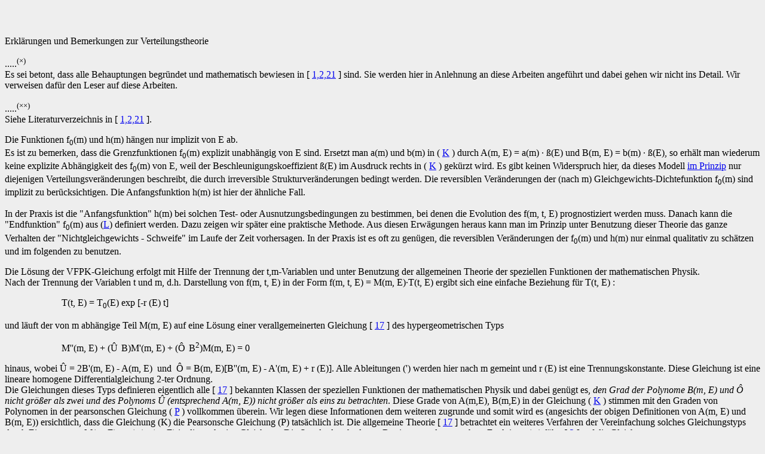

--- FILE ---
content_type: text/html
request_url: http://4-1dimwelt-mwparf.de/zeit2a.html
body_size: 54966
content:
<!doctype html public "-//W3C//DTD HTML 4.01 Transitional//EN"
"http://www.w3.org/TR/html4/loose.dtd">
<html>
<head>
<title>ZEIT - Erkl&auml;rungen und Bemerkungen zur Theorie der Nichtgleichgewichtsverteilungen</title>
<link rel="stylesheet"  type="text/css" href="rahm.css">
<script type="text/javascript" src="browserstyp.js">
</script>
<script type="text/javascript" src="anpassen.js">
</script>
<script language="JavaScript" type="text/javascript"><!--
browser_definition();
var seite="zeit2";
window.onresize = neuAufbau;//Um Fenstergroesseaenderung zu beruecksichtigen
//--></script>
</head>
<body bgcolor="#eeeeee">
<a name="oben"><br></a>
<div id="inhalt" style="width: auto;">
<script language="JavaScript" type="text/javascript"><!--
el_style("inhalt").visibility=novision;
text_breite_anpassen();el_style("inhalt").visibility=vision;
//--></script>
<br>
<p class="tit">Erkl&auml;rungen und Bemerkungen zur Verteilungstheorie</p>
<p id="k">
<span class="t"><a name="ana">.....<sup>(&times;)</sup></a></span>
<br>Es sei betont, dass alle Behauptungen begr&uuml;ndet und mathematisch bewiesen
in [ <a href="literaturz.html" target="_blank" title="Liste der Literatur &ouml;ffnen">1,2,21</a> ] sind. Sie werden hier
in Anlehnung an diese Arbeiten angef&uuml;hrt und dabei gehen wir nicht ins Detail. Wir verweisen daf&uuml;r  den Leser auf diese Arbeiten.
</p><p id="k">
<span class="t"><a name="anm">.....<sup>(&times;&times;)</sup></a></span>
<br>Siehe Literaturverzeichnis in [ <a href="literaturz.html" target="_blank" title="Liste der Literatur &ouml;ffnen">1,2,21</a> ].
</p><p id="k">
<span class="t"><a name="imp">Die Funktionen f<sub>0</sub>(m) und h(m) h&auml;ngen nur implizit von E ab.</a></span>
<br>Es ist zu bemerken, dass die Grenzfunktionen f<sub>0</sub>(m) explizit unabh&auml;ngig von E sind.
Ersetzt man a(m) und b(m) in ( <a href="zeit1.html#ko" target="_blank" title="Erkl&auml;rung">K</a> ) durch A(m, E) = a(m)&nbsp;&middot;&nbsp;&szlig;(E) und B(m, E) = b(m)&nbsp;&middot;&nbsp;&szlig;(E), so erh&auml;lt man wiederum keine explizite Abh&auml;ngigkeit des f<sub>0</sub>(m) von E,
weil der Beschleunigungskoeffizient  &szlig;(E) im Ausdruck rechts in ( <a href="zeit1.html#ko" target="_blank" title="Erkl&auml;rung">K</a> ) gek&uuml;rzt wird.
Es gibt keinen Widerspruch hier, da dieses Modell <a href="zeit1.html#qab" target="_blank" title="Erkl&auml;rung"> im Prinzip</a>
nur diejenigen Verteilungsver&auml;nderungen beschreibt, die durch irreversible Strukturver&auml;nderungen bedingt werden.
Die reversiblen Ver&auml;nderungen der (nach m)  Gleichgewichts-Dichtefunktion  f<sub>0</sub>(m) sind implizit zu ber&uuml;cksichtigen.
Die Anfangsfunktion h(m) ist hier der &auml;hnliche Fall.<br><br>In der Praxis ist die &quot;Anfangsfunktion&quot; h(m)
bei solchen Test- oder Ausnutzungsbedingungen zu bestimmen, bei denen die Evolution des f(m, t, E) prognostiziert werden muss. Danach kann  die
&quot;Endfunktion&quot; f<sub>0</sub>(m) aus (<a href="zeit1.html#misch" target="_blank" title="Erkl&auml;rung">L</a>) definiert werden. Dazu zeigen wir sp&auml;ter eine praktische Methode.  Aus diesen Erw&auml;gungen heraus kann man im Prinzip unter Benutzung dieser Theorie das  ganze Verhalten der &quot;Nichtgleichgewichts - Schweife&quot;
im Laufe der Zeit vorhersagen. In der Praxis ist es oft zu gen&uuml;gen, die reversiblen Ver&auml;nderungen der f<sub>0</sub>(m) und h(m) nur einmal qualitativ zu sch&auml;tzen und im folgenden zu benutzen.
</p><p id="k"><a name="ben"></a>
<span class="t">Die L&ouml;sung der VFPK-Gleichung erfolgt mit Hilfe der Trennung der t,m-Variablen und unter Benutzung  der allgemeinen Theorie der speziellen
Funktionen der mathematischen Physik.</span>
<br>Nach der Trennung der Variablen t und m, d.h.  Darstellung von f(m, t, E) in der Form f(m, t, E) = M(m, E)&middot;T(t, E)
ergibt sich eine einfache Beziehung f&uuml;r T(t, E) :
</p><p id="k"><img src="formel/leer.gif" width="95" height="1">T(t, E) = T<sub>0</sub>(E)&nbsp;exp [-r (E) t]
</p><p id="k">und l&auml;uft der von m abh&auml;ngige Teil M(m, E)  auf eine L&ouml;sung einer
verallgemeinerten Gleichung [ <a href="literaturz.html" target="_blank" title="Liste der Literatur &ouml;ffnen">17</a> ] des  hypergeometrischen Typs
</p><p id="k"><img src="formel/leer.gif" width="95" height="1">M''(m, E) + (&Ucirc;<img src="formel/divi.gif" width="6" height="12" vspace="0">B)M'(m, E) + (&Ocirc;<img src="formel/divi.gif" width="6" height="12" vspace="0">B<sup>2</sup>)M(m, E) = 0
</p><p id="k">hinaus, wobei &Ucirc; = 2B'(m, E) - A(m, E)&nbsp;&nbsp;und&nbsp;&nbsp;&Ocirc; = B(m, E)[B''(m, E) - A'(m, E) + r&nbsp;(E)].
 Alle Ableitungen (') werden hier nach m gemeint und r (E) ist eine Trennungskonstante. Diese Gleichung ist eine <span class="r">lineare homogene
 Differentialgleichung</span> 2-ter Ordnung.
<br><a name="weg">Die Gleichungen</a> dieses Typs definieren eigentlich alle [ <a href="literaturz.html" target="_blank" title="Liste der Literatur &ouml;ffnen">17</a> ] bekannten Klassen der speziellen Funktionen der
mathematischen Physik und dabei gen&uuml;gt es, <i class="r">den Grad der Polynome B(m, E) und  &Ocirc; nicht gr&ouml;&szlig;er als zwei und des Polynoms &Ucirc; (entsprechend A(m, E)) nicht gr&ouml;&szlig;er als eins
zu betrachten</i>. Diese Grade von A(m,E), B(m,E) in der Gleichung ( <a href="zeit1.html#ko" target="_blank" title="Erkl&auml;rung">K</a> ) stimmen mit den Graden von Polynomen  in der pearsonschen Gleichung ( <a href="zeit1.html#ko" target="_blank" title="Erkl&auml;rung">P</a> ) vollkommen &uuml;berein. Wir legen diese Informationen dem weiteren zugrunde und somit wird es (angesichts der obigen Definitionen von A(m, E) und B(m, E)) ersichtlich, dass
die Gleichung (K) die Pearsonsche Gleichung (P) tats&auml;chlich ist.
Die allgemeine Theorie [ <a href="literaturz.html" target="_blank" title="Liste der Literatur &ouml;ffnen">17</a> ] betrachtet ein weiteres Verfahren der Vereinfachung solches Gleichungstyps durch Einsetzen von
M(m, E) = g(m)&middot;y(m, E) in die vorherige Gleichung. <a name="pear">Die Standardmethode</a> zur Bestimmung der gesuchten Funktion g(m) f&uuml;hrt [ <a href="literaturz.html" target="_blank" title="Liste der Literatur &ouml;ffnen">2</a> ] auf die Gleichung
</p><p id="k"><span class="r">(P)</span><img src="formel/leer.gif" width="95" height="1">[B(m, E)&middot;g(m)]' = A(m, E)&middot;g(m) ,
</p><p id="k">die mit der Gleichung (<a href="zeit1.html#ko" target="_blank" title="Erkl&auml;rung">K</a>) wiederum &uuml;bereinstimmt und somit wird die gesuchte Funktion &nbsp;g(m) eindeutig als &nbsp;f<sub>0</sub>(m),d.h. eine der pearsonschen Dichtefunktionen, bestimmt.
</p><p id="k"><a name="fo">Der nachfolgende Einsatz</a> von M(m, E) = f<sub>0</sub>(m)&middot;y(m, E) ergibt eine vereinfachte Differentialgleichung der 2-ten Ordnung
</p><p id="k">(VGl_2)<img src="formel/leer.gif" width="95" height="1">B(m, E)&middot;y''(m, E) + A(m, E)&middot;y'(m, E) + r(E)&middot;y(m, E) = 0  ,
</p><p id="k">die man als die <span class="t">&quot;verallgemeinerte&quot;</span> Gleichung des hypergeometrischen Typs (weiter mit <span class="t">Farbe</span>) bezeichnen  kann . Eine k-te spezielle L&ouml;sung dieser Gleichung
ist ein Polynom y<sub>k</sub>(m, E) des sog. hypergeometrischen Typs k-ten Grades in m. Das wirkt nat&uuml;rlich mit einer entsprechenden
Konstante r<sub>k</sub>(E) in Gleichung (Gl_2) zusammen. Sie wird weiter durch (VTE) dargestellt.
<br>Dieses Polynom wird nach der verallgemeinerten Rodrigues-Formel, die eine Abh&auml;ngigkeit von E ber&uuml;cksichtigt, definiert :
</p><p id="k">
<span class="t">(VR)</span><img src="formel/leer.gif" width="95" height="1">y<sub>k</sub>(m, E) = ( b<sub>k</sub><img src="formel/divi.gif" width="6" height="12" vspace="0">
f<sub>0</sub>(m) )&middot;[ B<sup>k</sup>(m, E)&middot;f<sub>0</sub>(m) ]&nbsp;<sup>( k )</sup> , k = 0,1,2,3, usw.,
</p><p id="k">wobei ( k ) eine Ableitung k-ter Ordnung nach m und b<sub>k</sub> eine beliebige Normirungskonstante
bezeichnet. Will man in dieser Formel &szlig;(E) explizit darstellen, so lautet diese Formel
</p><p id="k"><span class="t"><span class="t">(VRE)</span></span><img src="formel/leer.gif" width="95" height="1"><span class="t">y<sub>k</sub>(m, E) =</span> &szlig;<sup>k</sup>(E)&middot;( b<sub>k</sub><img src="formel/divi.gif" width="6" height="12" vspace="0">
f<sub>0</sub>(m) )&middot;[ b<sup>k</sup>(m)&middot;f<sub>0</sub>(m) ]&nbsp;<sup>( k )</sup> = <span class="t">&szlig;<sup>k</sup>(E)&middot;y<sub>k</sub>(m)</span> ,
</p><p id="k">wobei y<sub>k</sub>(m) ein &uuml;bliches [ <a href="literaturz.html" target="_blank" title="Liste der Literatur &ouml;ffnen">17</a> ] Polynom des hypergeometrischen Typs ist.
</p><p id="k">Die Polynome y<sub>k</sub>(m, E) bilden  ein Orthogonalsystem bez&uuml;glich des Gewichtes  f<sub>0</sub>(m) auf dem Intervall [a, b] :
</p><p id="k"><span class="t">(VORT)</span><img src="formel/leer.gif" width="115" height="1"><img src="formel/intab.gif" width="15" height="26" align="middle">&nbsp;y<sub>j</sub>(m, E)&nbsp;
y<sub>k</sub>(m, E)&nbsp;f<sub>0</sub>(m)&nbsp;dm = d<sub>k</sub><sup>2</sup>(E)&middot;<img src="formel/delta.gif" width="12" height="12" vspace="0"><sub>jk</sub> ,
</p><p id="k">wobei <img src="formel/delta.gif" width="12" height="12" vspace="0"><sub>jk</sub> das Kroneckersymbol
( =1 f&uuml;r j = k und =0 f&uuml;r j <img src="formel/ungl.gif" width="11" height="11" vspace="0"> k ) bezeichnet und d<sub>k</sub>(E) eine von E abh&auml;ngige Norm des
Polynoms y<sub>k</sub>(m, E) ist. Nach dieser Formel  wird sie mit gew&ouml;hnlicher Norm d<sub>k</sub> des Polynoms y<sub>k</sub>(m) durch die Beziehung
</p><p id="k"><span class="t">(VNE)</span><img src="formel/leer.gif" width="105" height="1"><span class="t">d<sub>k</sub><sup>2</sup>(E) = &szlig;<sup>2k</sup>(E)&nbsp;&middot;d<sub>k</sub><sup>2</sup></span>
</p><p id="k">verbunden.
</p><p id="k">Eine k-te L&ouml;sung entspricht einem bestimmten Wert der Trennungskonstante
</p><p id="k"><span class="t">(VTE)</span><img src="formel/leer.gif" width="35" height="1"><span class="t">r<sub>k</sub>&nbsp;(E) =</span> -kA'(m, E) - &frac12;k(k-1) B''(m, E) =
-&szlig;(E)&middot;[ka'(m) + &frac12;k(k-1)b''(m)] = <span class="t">-&szlig;(E)&middot;r<sub>k</sub></span> &gt; 0 .
</p><p id="k">
</p><p id="k"><a name="rom">Aus</a> dem Dargestellten folgt eine allgemeine L&ouml;sung von (VFPK) :
</p><p id="k">(L0)<img src="formel/leer.gif" width="35" height="1">f&nbsp;( m, t, E ) = f<sub>0</sub>(m)&middot;<img src="formel/sum.gif" width="21" height="37" align="middle">C<sub>k</sub>(E)&nbsp;&middot;&nbsp;y<sub>k</sub>(m, E)&nbsp;&middot;&nbsp;exp[ -r<sub>k</sub>(E)&middot;t ],
</p><p id="k">wobei C<sub>k</sub>(E) <a name="nor">Fourier - Koeffizienten</a> sind, die man mit Hilfe von Anfangsdichtefunktion f&nbsp;( m, 0, E ) = h(m) definiert :
</p><p id="k"><span class="t">(VFE)</span><img src="formel/leer.gif" width="35" height="1"><span class="t">C<sub>k</sub>(E) =</span> d<sub>k</sub><sup>-2</sup>(E)&middot;<img src="formel/intab.gif" width="15" height="26"  align="middle">&nbsp;h(m)&nbsp;y<sub>k</sub>(m, E)&nbsp;dm =
&szlig;<sup><span class="bru">-</span>k</sup>&nbsp;(E)&middot;d<sub>k</sub><sup><span class="bru">-</span>2</sup>
<img src="formel/intab.gif" width="15" height="26"  align="middle">&nbsp;h(m)&nbsp;y<sub>k</sub>(m)&nbsp;dm = <span class="t">&szlig;<sup><span class="bru">-</span>k</sup>&nbsp;(E)&middot;C<sub>k</sub></span> .
</p><p id="k">Die L&ouml;sung (L0) muss als eine Dichtefunktion auf eins normiert werden. Dabei stellen wir das 0-te
Glied der Entwicklung getrennt dar:
</p><p id="k"><span class="t">(VNO)</span><img src="formel/leer.gif" width="35" height="1"><img src="formel/intab.gif" width="15" height="26"  align="middle">&nbsp;f(m, t, E)&nbsp;dm = C<sub>0</sub>b<sub>0</sub>&middot;
<img src="formel/intab.gif" width="15" height="26"  align="middle">&nbsp;f<sub>0</sub>(m) dm +
<img src="formel/sum1.gif" width="21" height="37" align="middle">C<sub>k</sub>(E)&middot;exp&nbsp;[-r<sub>k</sub>&middot;&szlig;(E)&middot;t ]&middot;
<img src="formel/intab.gif" width="15" height="26"  align="middle">&nbsp;y<sub>k</sub>(m, E)
f<sub>0</sub>(m)&nbsp;dm = 1 .
</p><p id="k">Aus der Orthogonalit&auml;tsbedingung <span class="t">(VORT)</span> bei y<sub>j</sub>(m, E) = y<sub>0</sub>(m, E) = b<sub>0</sub> = const(m) wird es
 ersichtlich, dass  f&uuml;r jedes  E und t das letzte Integral in <span class="t">(VNO)</span> und folglich die ganze Summe gleich 0 sind.
 Daraus unter Ber&uuml;cksichtigung der Tatsache, dass die Gleichgewichts - Dichtefunktion f<sub>0</sub>(m)
 auf eins normiert ist, kommen wir zum Schlu&szlig;, dass die notwendige Normierungsforderung <span class="t">(VNO)</span> f&uuml;r <span class="r">jeden Zeitpunkt und jeden Beschleunigungskoeffitient &szlig;(E)</span>
 zu erf&uuml;llen ist , wenn das Verh&auml;ltnis C<sub>0</sub>b<sub>0</sub> = 1 gilt.
</p><p id="k"><a name="l1">Unter Anwendung</a> von diesem und denjenigen  Verh&auml;ltnissen, in denen&nbsp; &szlig;(E) explizit dargestellt wird, und zwar von
Verh&auml;ltnissen <span class="t">(V(erallgemein.)RE), (VTE),(VFE), (VNE)</span>, ergibt sich eine folgende Form der allgemeinen L&ouml;sung von (VFPK)
</p><p id="k"><span class="r">(L1)</span><img src="formel/leer.gif" width="40" height="1">f(m, t, E) = f<sub>0</sub>(m)&nbsp;&middot;
{ 1 + <img src="formel/sum1.gif" width="21" height="37" align="middle">C<sub>k</sub>&middot;y<sub>k</sub>(m)&middot;exp&nbsp;[-r<sub>k</sub>&middot;&szlig;(E)&middot;t ] }.
</p><p id="k">Dabei sind  C<sub>k</sub>, y<sub>k</sub>(m), r<sub>k</sub>  gew&ouml;hnliche, von E unabh&auml;ngige Gr&ouml;ssen, die sich
aus den obigen verallgemeinerten Formeln bei &szlig;(E) = 1 ergeben.

<br><br><a name="gra">Es</a> ist sinnvoll, anderseits zu verdeutlichen, warum der Grad der Polynome a(m), A(m,E) nicht gr&ouml;&szlig;er als 1
und der Grad der Polynome b(m), B(m,E) nicht gr&ouml;&szlig;er als 2 sein m&uuml;ssen.
Nach dem Satz von Weierstrass &uuml;ber polynomische Approximation der stetigen reellen Funktionen <a href="zeit2a.html#anm" target="_blank" title="Erkl&auml;rung">kann<sup>&nbsp;(&times;&times;)</sup></a> die Pearsonsche Gleichung
(<a href="zeit1.html#pe" target="_blank" title="Erkl&auml;rung">P</a>) verallgemeinert aufgeschrieben werden:
<br><br>(VP_k)&nbsp;<img src="formel/leer.gif" width="40" height="1" align="top">f<sub>0</sub>'(m)&nbsp;<img src="formel/divi.gif" width="6" height="12" vspace="0">
f<sub>0</sub>(m) = (x<sub>0</sub> + x<sub>1</sub>m + ... + x&nbsp;<sub>k-1</sub>m<sup>&nbsp;k-1</sup>)&nbsp;<img src="formel/divi.gif" width="6" height="12" vspace="0">
(y<sub>0</sub> + y<sub>1</sub>m + y<sub>2</sub>m<sup>2</sup> + ... + y&nbsp;<sub>k</sub>m<sup>&nbsp;k</sup>)  .
<br><br>Das Polynom im <span class="r">Nenner</span> besitzt den Grad k . Wie bekannt&nbsp;<a href="zeit2a.html#anm" target="_blank" title="Erkl&auml;rung"><sup>(&times;&times;)</sup></a>, gilt die folgende allgemeine  Behauptung:
<br>Ist die Belegungsfunktion f<sub>0</sub>(m) eine L&ouml;sung von (VP_k), so sind die Rodrigues-Polynome (VR) einzige polynomische
L&ouml;sungen einer entsprechenden linearen homogenen Differentialgleichung k-ter Ordnung (schematisiert):
<br><br>(Gl_k)<img src="formel/leer.gif" width="40" height="1" align="top">d<sub>k</sub>(m)&middot;y<sup>&nbsp;(k)</sup>(m)+d<sub>k-1</sub>(m)&middot;y<sup>&nbsp;(k-1)</sup>(m)+
.....+r&middot;y<sub>k</sub>(m) = 0,
<br><br>wobei <span class="r">d<sub>k</sub>(m)</span> ein Polynom k-ten Grades ist. (Ohne Einschr&auml;nkung der Allgemeinheit wird &szlig;(E)= 1 betrachtet.)
<br>Die Gleichungen (Gl_k) k-ter Ordnung [ <a href="literaturz.html" target="_blank" title="Liste der Literatur &ouml;ffnen">2</a> ] w&uuml;rden sich ergeben,
wenn man die  in (KG) eingef&uuml;hrte Taylorentwicklung bis auf Potenzen der h&ouml;heren als 2 Ordnung (z.B. k=3,4...) in n beschr&auml;nken w&uuml;rde.
Bei den &quot;schnelleren&quot; Prozessen k&ouml;nnte das n&uuml;tzlich sein. Bei der L&ouml;sung von (VFPK) haben wir (Gl_k) als (VGl_2) bekommen, was bei &szlig;(E)= 1 die folgende Gleichung
<br><br>(Gl_2)<img src="formel/leer.gif" width="95" height="1">b(m)&middot;y''(m) + a(m)&middot;y'(m) + r&middot;y(m) = 0
<br><br>ergibt. Aus dem Vergleich der Gleichungen (Gl_k) und (Gl_2) folgt, dass d<sub>2</sub>(m) = b(m) und d<sub>1</sub>(m) = a(m).
Mit anderen Worten ist im Falle der (VFPK)-Gleichung k=2, ergibt die Gleichung (VP_k)  die Pearson-Gleichung und ist der Grad der Polynome a(m), A(m,E) nicht gr&ouml;&szlig;er als 1 und
der Polynome b(m), B(m,E) nicht gr&ouml;&szlig;er als 2.

</p><p id="k"><a name="kla">Weil</a> der Grad des Polynoms b(m) nicht gr&ouml;&szlig;er als zwei und des Polynoms a(m) nicht gr&ouml;&szlig;er als eins  sein kann, ergeben sich nur folgende prinzipielle M&ouml;glichkeiten der <a href="zeit2a.html#nim" target="_blank" title="Erkl&auml;rung">Darstellung von b(m)</a> : <i class="r">(N)</i> b(m) = 1, <i class="r">(G)</i> b(m) = m und  <i class="r">(B)</i> b(m) = 1 - m<sup>2</sup>.
Bei angegebenen Werten von b(m) folgen aus der Gleichung (K) als <a href="zeit2a.html#lsu" target="_blank" title="Erkl&auml;rung">L&ouml;sungen</a> bis auf eine multiplikative Konstante
die entsprechenden Gewichtsfunktionen : <i class="r">(N)</i> f<sub>0H</sub>(m)=exp(-m)<sup>2</sup>; <i class="r">(G)</i>
f<sub>0L</sub>(m)=m<sup>p</sup>&middot;exp(-m) oder  <i class="r">(B)</i> f<sub>0P</sub>(m)=(1-m)<sup>p</sup>&middot;(1+m)<sup>q</sup>,
die sog. klassische Orthogonalpolynome [ <a href="literaturz.html" target="_blank" title="Liste der Literatur &ouml;ffnen">17</a> ] : <i class="r">(N)</i> von Hermite H<sub>k</sub>(m), <i class="r">(G)</i> von Laguerre L<sub>k</sub><sup>p</sup>(m) und <i class="r">(B)</i>
von Jacobi P<sub>k</sub><sup>(p,q)</sup>(m) durch (VR) bei &szlig;(E) = 1 erzeugen. Die Definitions- und Orthogonalit&auml;tsintervalle sind  dabei
<i class="r">(N)</i> (-<img src="formel/une.gif" width="14" height="11" align="middle">,+<img src="formel/une.gif" width="14" height="11" align="middle">),
<i class="r">(G)</i> (0,+<img src="formel/une.gif" width="14" height="11" align="middle"> ) und  <i class="r">(B)</i> (-1,+1).
<br><a name="nota">In</a> der vollst&auml;ndigen, d.h. auf eins normierten Form sind diese Gewichtsfunktionen in der angewandten Statistik als
<i class="r">(N)</i> Normal-, <i class="r">(G)</i> Gamma- und  <i class="r">(B)</i> Beta-Dichtefunktionen bekannt,
die hier mit f<sub>0N</sub>(m), f<sub>0G</sub>(m) und f<sub>0B</sub>(m) bezeichnet werden. &Auml;hnlich sind Dichtefunktionen f<sub>N</sub>(m,t,E), f<sub>G</sub>(m,t,E) und f<sub>B</sub>(m,t,E) sowie die anderen entsprechenden Gr&ouml;ssen bezeichnet.
In den allgemeinen Formeln notieren wir diese auf eine  vereinte Weise als  f<sub>0(N,G,B)</sub>(m) und f<sub>(N,G,B)</sub>(m, t, E) sowie y<sub>k&nbsp;(N,G,B)</sub>(m) usw.
<br><br>Die <a href="zeit2a.html#anl" target="_blank" title="Erkl&auml;rung">Analyse</a> zeigt, dass
die eindeutige L&ouml;sung von (VFPK) mit  allen Grenz-, Existenz- und Eindeutigkeitsbedingungen
nur dann m&ouml;glich ist, wenn die Grenzen a und b unerreichbar sind.
<br><a name="ort">Bekanntlich</a> existiert eine der Forderung (<a href="zeit2.html#ort" target="_blank" title="Erkl&auml;rung">ORT</a>) &auml;quivalente Form der Orthogonalit&auml;tsforderung [ <a href="literaturz.html" target="_blank" title="Liste der Literatur &ouml;ffnen">17</a> ]:
<br>(ORT1)<img src="formel/leer.gif" width="40" height="1">b(m)&nbsp;f<sub>0(N,G,B)</sub>(m)&nbsp;m<sup>k</sup>&nbsp;|<sub>m=a,b</sub>&nbsp;=&nbsp;0 ,&nbsp;&nbsp;&nbsp;k=0,1,2,...
<br>woraus die &uuml;blichen Orthogonalit&auml;tsbedingungen (Beschr&auml;nkungen)  p&nbsp;&gt;&nbsp;-1 und q&nbsp;&gt;&nbsp;-1 f&uuml;r klassische Polynome L<sub>k</sub><sup>p</sup>(m), P<sub>k</sub><sup>(p,q)</sup>(m)
folgen.
<br><br>Es ist offenbar, dass die Funktionen f<sub>0&nbsp;(L,P)</sub>(m) an den Grenzen a,b gegen das Unendliche  gehen k&ouml;nnen,
wenn sich p oder q im Intervall&nbsp; 0&nbsp;&gt;&nbsp;p,q&nbsp;&gt;&nbsp;-1 befinden. Im Fall <i class="r">(G)</i>, z.B., gilt f<sub>0L</sub>(m)=m<sup>-|p|</sup>&middot;exp(-m)
<img src="formel/pf.gif" width="13" height="8"> +<img src="formel/une.gif" width="14" height="11" align="middle"> bei  0&nbsp;&gt;&nbsp;p&nbsp;&gt;&nbsp;-1  und m <img src="formel/pf.gif" width="13" height="8"> a=0.
Das kann auf die Akkumulation der Objekte an solchen Grenzen f&uuml;hren, d.h. k&ouml;nnen solche Grenzen  zu den erreichbaren ( Klassifizierung von W. Feller [ <a href="literaturz.html" target="_blank" title="Liste der Literatur &ouml;ffnen">18</a> ] ) Grenzen  werden.
Um diese M&ouml;glichkeit auszuschliessen, stellen wir folgende Forderung auf : p,q&nbsp;&gt;&nbsp;0.
 Dabei gelten: f<sub>0&nbsp;(L,P)</sub>(m) <img src="formel/pf.gif" width="13" height="8"> 0 bei &nbsp;m&nbsp;<img src="formel/pf.gif" width="13" height="8">&nbsp;a,b
und verf&uuml;gen deshalb diese Dichtefunktionen  mindestens &uuml;ber ein Maximum in (a,b), weil sie als Wahrscheinlichkeitsdichte nicht kleiner als 0 in (a,b) sind.
<br>Davon ausgehend d&uuml;rfen wir behaupten, dass <i class="r">die im Rahmen unserer Aufgabe &quot;wirklichen&quot; Funktionen f<sub><span class="r">0&nbsp;(N,G,B)</span></sub>(m)
mindestens &uuml;ber  ein &quot;richtiges&quot; Maximum verf&uuml;gen und  an den Grenzen a,b des Definitionsbereiches gegen Null gehen m&uuml;ssen. </i>
Daraus folgen die Forderungen <i class="r">p &gt; 0, q &gt; 0</i> fur die Polynome L<sub>k</sub><sup>p</sup>(m), P<sub>k</sub><sup>(p,q)</sup>(m) und Funktionen
f<sub>0&nbsp;(L,P)</sub>(m) sowie entsprechende Forderungen f&uuml;r die Parameter  der normierten  Gamma- und Beta-Dichtefunktionen f<sub>0&nbsp;(G,B)</sub>(m).
Man kann z.B. die folgenden normierten Formen benutzen:<br>Gamma-Dichtefunktion:&nbsp;&nbsp;&nbsp;
f<sub>0G</sub>(m) = [ G<sup>-1</sup>( g )&middot;h<sup class="mehr">g</sup> ]&middot;m<sup class="mehr">g-1</sup>&middot;exp(-hm ),
&nbsp;&nbsp;&nbsp;bei g &gt; 1 (entspricht p&nbsp;&gt;&nbsp;0 in <i class="r">(G)</i> f<sub>0L</sub>(m) und L<sub>k</sub><sup>p</sup>(m)), m&nbsp;<img src="formel/geho.gif" width="8" height="10" vspace="0">&nbsp;[0,+<img src="formel/une.gif" width="14" height="11" align="middle">).
Die Abszisse des Maximums ist (g-1)<img src="formel/divi.gif" width="6" height="12" vspace="0">h usw.
<br>Beta-Dichtefunktion:&nbsp;&nbsp;&nbsp;f<sub>0B</sub>(m) = [G(g+h)&middot;G<sup>-1</sup>(g)&middot;G<sup>-1</sup>(h)]&middot;m<sup class="mehr">g-1</sup>&middot;(1-m)<sup class="mehr">h-1</sup>
&nbsp;&nbsp;&nbsp;bei g,h &gt; 1 (entspricht p,q&nbsp;&gt;&nbsp;0 in <i class="r">(B)</i> f<sub>0P</sub>(m)=(1-m)<sup>p</sup>&middot;(1+m)<sup>q</sup> und P<sub>k</sub><sup>(p,q)</sup>(m)), m&nbsp;<img src="formel/geho.gif" width="8" height="10" vspace="0">&nbsp;[0,1].
Die Abszisse des Maximums ist (g-1)<img src="formel/divi.gif" width="6" height="12" vspace="0">(g+h-2) usw.
In diesen Ausdr&uuml;cken mit G ist bekannte Gamma-Funktion [ <a href="literaturz.html" target="_blank" title="Liste der Literatur &ouml;ffnen">17</a> ] bezeichnet .
<br>Wir beschr&auml;nken uns auf diese Vorstellungen von den G- und B-Dichtefunktionen, ohne uns  in Details zu verlieren, da die Hauptsache die Normalverteilung ist.
</p><p id="k"><a name="anl"></a><span class="t">Die Analyse zeigt ...</span><br>
Auf Grund der im Abschnitt 3 dargelegten physikalischen Vorstellungen erweist sich  das Problem der Erforschung
vom Nichtgleichgewichts - Verteilungsverhalten als Cauchy-Anfangswertproblem f&uuml;r die Gleichung (VFPK) mit den Anfangsbedingung
f(m, 0, E) = h(m) und zus&auml;tzlichen Limesbedingung (GB1)&nbsp;<img src="formel/limu.gif" width="33" height="22" align="top">&nbsp;&nbsp;f(m, t, E) = f<sub>0</sub>(m).
Da (VFPK) eine Gleichung des parabolischen Typs ist, m&uuml;ssen diese Bedingungen (bez&uuml;glich t) durch weitere Bedingungen bez&uuml;glich m
erg&auml;nzt werden [ <a href="literaturz.html" target="_blank" title="Liste der Literatur &ouml;ffnen">18, 19</a> ] :
</p><p id="k"><img src="formel/leer.gif" width="10" height="1">G<sub>1</sub>[ f(a, t) ,
 - <img src="formel/d.gif" width="9" height="11" vspace="0"><sub>m</sub>f(m, t)|<sub>m = a</sub> ] = 0 &nbsp;&nbsp;&nbsp;
 und&nbsp;&nbsp;&nbsp;G<sub>2</sub>[ f(m2, t) ,
 + <img src="formel/d.gif" width="9" height="11" vspace="0"><sub>m</sub>f(m, t)|<sub>m = b</sub> ] = 0 ,
</p><p id="k"> wobei Funktionen G<sub>1</sub> und G<sub>2</sub> einfache lineare Funktionen bez&uuml;glich f(m, t)
und <img src="formel/d.gif" width="9" height="11" vspace="0"><sub>m</sub>f(m, t) sind.
<br>In den Hauptz&uuml;gen teilen wir nach der Klassifizierung von W. Feller [ <a href="literaturz.html" target="_blank" title="Liste der Literatur &ouml;ffnen">18</a> ] alle Grenzen in erreichbare und unerreichbare ein.
<a href="zeit2a.html#ana" target="_blank" title="Erkl&auml;rung">Der erste Teil&nbsp;<sup>(&times;)</sup></a> von m&ouml;glichen Typen erreichbarer Grenzen steht im Widerspruch zu notwendiger Existenzbedingung allgemeiner L&ouml;sung von Gleichung (K) und der restliche Teil mit der Eindeutigkeitsforderung f&uuml;r die L&ouml;sung von (FPK).
Deswegen bleibt es lediglich, die unerreichbaren Grenzen in Betracht zu ziehen.
</p><p id="k"><a name="nim"></a><span class="t">M&ouml;glichkeiten der Darstellung von b(m)..</span>
<br>Anf&auml;nglich  nimmt man  b(m) = 1, b(m) = (m - a) oder  b(m) = (b - m)(m - a) an, woraus sich
angef&uuml;hrte Formeln  b(m) = 1, b(m) = m oder b(m) = 1 - m<sup>2</sup> in (K) durch eine lineare Ersetzung der unabh&auml;ngigen Variablen m ergeben.
</p><p id="k">
<a name="rol"></a><span class="t">Die wichtigste Rolle der pearsonschen Dichtefunktionen f<sub>0</sub>(m).</span><br>
Eben Pearsonsche Dichtefunktionen f<sub>0</sub>(m), wie oben <a href="#pear" target="_blank" title="Erkl&auml;rung">gezeigt</a>,  bestimmen auf einem entsprechenden Orthogonalit&auml;tsintervall (a,b)
durch die Gleichung (VR) <i class="r">eindeutig</i> einen  konkreten Charakter der Polynome des hypergeometrischen Typs y<sub>k</sub>(m, E)
und daraus zusammen mit der Anfangsbedingung f(m, 0, E) = h(m) durch die Berechnung der <a href="#nor">Fourierkoeffizienten</a> C<sub>k</sub>(E) die  L&ouml;sung von (VFPK) und ganze Dynamik der Nichtgleichgewichts-Dichtefunktionen f(m, t, E).
</p><p id="k"><a name="lsu"><span class="t">..als L&ouml;sungen..</span></a>
<br>Dabei werden a(m), b(m) und r<sub>k</sub> durch folgende Ausdr&uuml;cke bestimmt :<i class="r">(N)</i> a(m)= - m, b(m)=1 und r<sub>k</sub>= k; <i class="r">(G)</i> a(m)= 1+p-m, b(m)=m und r<sub>k</sub>=k oder  <i class="r">(B)</i> a(m)= q-p-(p+q+2)m, b(m)=1-m<sup>2</sup> und r<sub>k</sub>=k&middot;(k+p+q+1)
</p><p id="k"><a name="reg"><span class="t">..gibt es  vom Standpunkt der im Bereich t<sub>normal</sub> geltenden Mechanismen der Parameterstabilisierung aus drei M&ouml;glichkeiten f&uuml;r die Verteilungen:</span></a>
<br><br>Eine Instabilit&auml;t der Parametermesswerte  kann durch zuf&auml;llige St&ouml;rungen
verursacht werden. Wenn es keine St&ouml;rungen gibt, so bleibt der Parameter stabil und ist keine kompensierende
Regelung n&ouml;tig. Dieser ist ein idealer Fall.  Es gibt jedoch oft im Prinzip keine Regelung. Man nennt solche Parameter nicht regulierbar. Wenn es die St&ouml;rungen gibt, dann k&ouml;nnen diese durch eine entsprechende Regelung kompensiert werden,
damit der Parametermesswert stabil bleibt. Dabei rechnet man solche Parameter den regulierbaren zu.
 <br>Im Prinzip kann jeder messbarer Objektparameter entweder den regulierbaren Parameter, oder den nicht regulierbaren  zugerechnet werden. Eine dritte M&ouml;glichkeit
existiert nicht. In [ <a href="literaturz.html" target="_blank" title="Liste der Literatur &ouml;ffnen">20</a> ] wurde gezeigt, dass (unter meistens geltenden Bedingungen)
<br>(a) der Parameter des Objektes normalverteilt ist , wenn dieser  Parameter  nicht regulierbar ist; (b)  der Parameter des Objektes  logarithmisch normalverteilt ist, d.h. es gibt  eine Normalverteilung vom Logarithmus des Parameters, wenn dieser durch die laufende messbare Abweichung von dem zu stabilisierenden Wert regulierbar ist;
(c) der Parameter ist als eine Delta-Funktion (ein besonderer Normalverteilung-Grenzfall) verteilt, wenn der Parameter von sich selbst regulierbar ist.
<br><br>Obwohl die G- und B-Verteilungen  alle Eigenschaften und Vorteile besitzen, um imstande zu sein, die anomalen Erscheinungen genauso vollwertig  wie Normalverteilung beschreiben zu k&ouml;nnen, gibt es Unterschiede zwischen diesen.
Der Hauptunterschied besteht darin, dass diese Verteilungen die Zufallsvariablen als Summen von Quadraten der zugrunde liegenden Zufallsgr&ouml;ssen so oder anders betrachten. In der Praxis sind G- und B-Verteilungen entweder ein besonderer
oder ein seltener Fall .
</p><p id="k"><a name="maeng"><span class="t">..die Gleichung (FPK) auf verschiedene Fachbereiche angewandt wurde.</span></a>
<br>
Allgemeine mathematische Aspekte der Aufgabe f&uuml;r die Gleichung (FPK) mit  Limesbedingung (GB1) wurden in vielen Arbeiten betrachtet.
Die analogen Formeln des Typs (<a href="zeit2a.html#rom" target="_blank" title="Erkl&auml;rung">L0</a>), aber ohne Ber&uuml;cksichtigung der &auml;u&szlig;erlichen Bedingungen E, d.h. die Formeln des Typs
<br><br><img src="formel/leer.gif" width="35" height="1">f&nbsp;( m, t) = f<sub>0</sub>(m)&middot;<img src="formel/sum.gif" width="21" height="37" align="middle">C<sub>k</sub>&nbsp;&middot;&nbsp;y<sub>k</sub>(m)&nbsp;&middot;&nbsp;exp[ -r<sub>k</sub>&middot;t ],
<br>sowie die aus dieser Formel bei t = 0 folgenden Anfangsdichtefunktionen
<br><br><img src="formel/leer.gif" width="35" height="1">f&nbsp;( m, 0 ) = f<sub>0</sub>(m)&middot;<img src="formel/sum.gif" width="21" height="37" align="middle">C<sub>k</sub>&nbsp;&middot;&nbsp;y<sub>k</sub>(m)
<br> kann man z.B. in der Fluktuationstheorie f&uuml;r Funkger&auml;te, in den biologischen Anwendungen, bei der Analyse Brownscher Bewegung
usw. <a href="#anm" target="_blank" title="Erkl&auml;rung">antreffen<sup>.(&times;&times;)</sup></a>
Andererseits war die letzte Formel zum erstenmal  von V.I. Romanovskij (siehe z.B. Literatur in [ <a href="literaturz.html" target="_blank" title="Liste der Literatur &ouml;ffnen">21</a> ]
als eine der Gram - Charlier - Reihe &auml;hnliche Verallgemeinerung der Pearsonschen Dichtefunktionen  erhalten.
<br>Es sei gesagt, dass wir nicht alle Verweise anf&uuml;hren und  auf keinen Fall die Priorit&auml;tsfragen ber&uuml;hren wollen.
Wir systematisieren nur im Rahmen der allgemeinen Theorie von anomalen Erscheinungen alle uns bekannten bedeutsamen Ergebnisse, um
eine unumst&ouml;ssliche Grundlage zur Diskussion &uuml;ber die &quot;Zeitma&szlig;st&auml;be&quot; aufzubauen.

</p><p id="k"><a name="mel"><span class="t">..Mellersche Formel.. .</span></a>
<br>Unter Ber&uuml;cksichtigung von Abh&auml;ngigkeit von E (d.h. &szlig;(E) &gt; 1 ), und zwar unter Benutzung des <a href="zeit2.html#ers" target="_blank" title="Erkl&auml;rung">&Uuml;berganges</a>
&nbsp;t <img src="formel/pf.gif" width="13" height="8" vspace="0"> &szlig;(E)&middot;t&nbsp; in der bekannten [ <a href="literaturz.html" target="_blank" title="Liste der Literatur &ouml;ffnen">13</a> ] Mellerschen Formel ergibt sich verallgemeinert
<br><br><img src="formel/sum.gif" width="21" height="37"  align="middle">
[He<sub>k</sub>(m)&middot;He<sub>k</sub>(x)<img src="formel/divi.gif" width="6" height="12" vspace="0"> k! ]&middot;
<img src="formel/tau.gif" width="8" height="11" vspace="0">&nbsp;<sup>k&middot;&szlig;(E)</sup> =  exp(m<sup>2</sup><img src="formel/divi.gif" width="6" height="12" vspace="0">2)
&middot;(1 - <img src="formel/tau.gif" width="8" height="11" vspace="0"><sup>&nbsp;2&szlig; (E)</sup>)<sup class="bru">-&frac12;</sup>
&middot;exp [- (m - x<img src="formel/tau.gif" width="8" height="11" vspace="0"><sup>&nbsp;&szlig; (E)</sup> )<sup>2</sup>
<img src="formel/divi.gif" width="6" height="12" vspace="0">2(1 - <img src="formel/tau.gif" width="8" height="11" vspace="0"><sup>&nbsp;2&szlig; (E)</sup>)],
<br><br>wobei &nbsp;&nbsp;<img src="formel/tau.gif" width="8" height="11" vspace="0"> = exp ( -t ) , &nbsp;&nbsp;<img src="formel/tau.gif" width="8" height="11" vspace="0"><sup>&nbsp;&szlig;&nbsp;(E)</sup>
=  exp [ -&szlig;(E)&middot;t ] usw.
</p><p id="k"><span class="t"><a name="aend">Dazu</a> verwendet man ...</span>
<br>In allgemeinen Z&uuml;gen geht es folgenderma&szlig;en vor.
Unter Ber&uuml;cksichtigung der <a href="zeit1.html#kg" target="_blank" title="Erkl&auml;rung">Normierungsbeziehung</a>
kann man zuerst die Gleichung (<a href="zeit2.html#n11" target="_blank" title="Erkl&auml;rung">N11</a>) in der Form mit reeller Zeit t<sub>anomal</sub>
<br><br><span class="r">(N11a)</span><img src="formel/leer.gif" width="40" height="1"><img src="formel/delta.gif" width="12" height="12" vspace="0">D<sub>N</sub>( t<sub>anomal</sub> )
 = <img src="formel/delta.gif" width="12" height="12" vspace="0">D<sub>N</sub>( t<sub>anf</sub> )&middot;exp [-2(t<sub>anomal</sub> - t<sub>anf</sub> )&middot;t<sub>aRel</sub><sup>-&nbsp;1</sup>]
<br><br> darstellen und dann den Wert t<sub>aRel</sub> der Relaxationskonstante ganzer Nichtgleichgewichts - Gesamtheit (Stichprobe) erhalten, und zwar den Wert
 <br><br><img src="formel/leer.gif" width="40" height="1">t<sub>aRel</sub> = 2(t<sub>anomal2</sub> - t<sub>anomal1</sub>)<img src="formel/divi.gif" width="6" height="12" vspace="0"> [ ln <img src="formel/delta.gif" width="12" height="12" vspace="0">D<sub>N</sub>(
t<sub>anomal1</sub>) - ln <img src="formel/delta.gif" width="12" height="12" vspace="0">D<sub>N</sub>(t<sub>anomal2</sub>) ] ,
<br><br>wobei  <img src="formel/delta.gif" width="12" height="12" vspace="0">D<sub>N</sub>(t<sub>anomal1</sub>) und
<img src="formel/delta.gif" width="12" height="12" vspace="0">D<sub>N</sub>(t<sub>anomal2</sub>)
zwei Messwerte von <img src="formel/delta.gif" width="12" height="12" vspace="0">D<sub>N</sub>(t<sub>anomal</sub>) zu den  Zeitpunkten t<sub>anomal1</sub> und t<sub>anomal2</sub>
sind. Diese Punkte w&auml;hlt man beliebig, aber eben am Anfang des Zeitma&szlig;stabs t<sub>anomal</sub>
und unter Bedingung &nbsp;t<sub>anomal2</sub>&gt;t<sub>anomal1</sub>&gt;t<sub>anf</sub>.
<br>Um eine h&ouml;here Genauigkeit zu erreichen, kann  man eine gr&ouml;ssere Anzahl der Zeitpunkte betrachten
und dann die Methode der linearen Regression zur Sch&auml;tzung des t<sub>aRel</sub> benutzen.
Danach kann man eine sinnf&auml;llige Bedingung f&uuml;r die Grenze t<sub>anomalENDE</sub> des Anomalmaximums benutzen :
 <br><br><img src="formel/leer.gif" width="40" height="1"><img src="formel/delta.gif" width="12" height="12" vspace="0">D<sub>N</sub>( t<sub>anomalENDE</sub> )
 = <img src="formel/delta.gif" width="12" height="12" vspace="0">D<sub>N</sub>( t<sub>anf</sub> )&middot;exp [-2(t<sub>anomalENDE</sub> - t<sub>anf</sub> )&middot;t<sub>aRel</sub><sup>-&nbsp;1</sup>]
 <img src="formel/nah.gif" width="8" height="9" vspace="0"> 0.1&middot;<img src="formel/delta.gif" width="12" height="12" vspace="0">D<sub>N</sub>( t<sub>anf</sub> )
 <br><br>woraus ergibt sich endlich
<br><br><span class="r">(N11b)</span><img src="formel/leer.gif" width="40" height="1">t<sub>anomalENDE</sub> <img src="formel/nah.gif" width="8" height="9" vspace="0"> t<sub>anomalENDE</sub> - t<sub>anf</sub> <img src="formel/nah.gif" width="8" height="9" vspace="0">
(0.5&middot;ln10)&middot;t<sub>aRel</sub> .
</p><p id="k"><span class="t"><a name="weit">...die weiteren</a> F&auml;lle auch m&ouml;glich sind.</span>
<br><img src="nimg/abb4a.gif"  width="267" height="294" border="1" align="left" hspace="15" vspace="15">
NG - Schweife k&ouml;nnen, z. B., an der linken Seite von Verteilung
existieren.Die Abb. 4a stellt ein solches [ <a href="literaturz.html" target="_blank" title="Liste der Literatur &ouml;ffnen">1</a> ] Beispiel f&uuml;r keramische Kondensatoren  KM-4-H30 dar.
Auf der Abszisse sind die in einer Stichprobe beobachteten Gr&ouml;ssen
von der Spannung des Ionisationsanfangs U<sub>A</sub> und auf der Ordinate die entsprechenden kumulativen H&auml;ufigkeiten  markiert.
<br>&nbsp;&nbsp;&nbsp;Im Fall der angef&uuml;hrten Verteilungsform ermittelt man graphisch den Anteil (1-q) [ <a href="literaturz.html" target="_blank" title="Liste der Literatur &ouml;ffnen">3</a> ] mit hinreichender Genauigkeit durch den Untergrenzpunkt
<img src="formel/nu.gif" width="9" height="8" vspace="0"><sub>S1</sub> der gezeichneten geradlinigen Approximation des G - Verteilungsabschnittes, und zwar mit Hilfe des offenbaren Verh&auml;ltnisses
<img src="formel/nu.gif" width="9" height="8" vspace="0"><sub>S1</sub> <img src="formel/nah.gif" width="8" height="9" vspace="0"> q.
Die <a href="zeit1.html#beg" target="_blank" title="Erkl&auml;rung">Wahrscheinlichkeitsverteilung</a> solcher Form ergibt sich bei der Achsenspiegelung der in <a href="zeit1.html#abb2" target="_blank" title="Erkl&auml;rung">Abb. 2</a> dargestellten Dichtefunktion f<sub>N</sub>(m, t) an Spiegelachse m = 0.
Der Grenzpunkt U<sub>a,Gr</sub> = 375 V zwischen den KB und ZB wurde durch den dem <img src="formel/nu.gif" width="9" height="8" vspace="0"><sub>S1</sub> = q = 10 &#037;  entsprechenden Punkt auf der Abszisse graphisch bestimmt.
Die meisten Kondensatoren, deren Messwerte U<sub>a</sub> sich in KB befanden, fielen w&auml;hrend der nachfolgenden Einbrennungstests aus. In der Stichprobe von den zum ZB geh&ouml;renden Kondensatoren gab es dagegen keine Fr&uuml;hausf&auml;lle.
</p><p id="k"><span class="t"><a name="test">Die Effektivit&auml;t der Diagnostik wurde
durch nachfolgende Tests vollst&auml;ndig best&auml;tigt.</a></span>
<br><br><span class="t">Verteilung A :</span>
<br>Stichprobenumfang aus <a href="zeit2.html#abb4" target="_blank" title="Erkl&auml;rung">KB<sub>A</sub></a> : 40 Silicium-Dioden 2D106A, die aus einer &quot;Grundgesamtheit&quot; von 1957 Dioden aussortiert wurden.
 Stichprobenumfang aus ZB<sub>A</sub> - gleich.
 Me&szlig;strom f&uuml;r r<sub>d</sub> : I = 10<sup>-2</sup>A.
<br>Zeitraffende Tests durch Temperaturwechsel in Luft. Ein voller Zyklus: Das Verbleiben innerhalb einer Stunde bei T = - 60&nbsp;<sup>0C</sup> und innerhalb einer Stunde bei T = + 130&nbsp;<sup>0C</sup> mit  &Uuml;bertragungszeit weniger als 1 Minute.
 Insgesamt wurde 63 Zyklen im Wechsel gemacht, um alle Fr&uuml;hausf&auml;lle auszusieben.
<br><br><span class="t">Verteilung B :</span>
<br>Stichprobenumfang aus <a href="zeit2.html#abb4" target="_blank" title="Erkl&auml;rung">KB<sub>B</sub></a> : 42 Silicium-Transistoren 2T208, die aus einer &quot;Grundgesamtheit&quot; von 31564 Transistoren aussortiert wurden.
Stichprobenumfang aus ZB<sub>B</sub> : 70 Transistoren.
Me&szlig;strom f&uuml;r r<sub>d</sub> (im Stromkreis des Basis-Emitter Junctions) : I<sub>(b-e)</sub> = 10<sup>-3</sup>A.
<br>Tests : Vibrationen und  Linearbeschleunigungen  mit periodischer Pr&uuml;fung aufs Entstehen von Kurzschl&uuml;ssen und Unterbrechungen des inneren Stromkreises,
&Ouml;ffnungen der Transistorengeh&auml;use und Messungen der Zugkr&auml;fte zum Unterbrechung des inneren Kontaktes.
</p><p id="k"><span class="t"><a name="scr">..erm&ouml;glicht</a> das obige Kriterium die kurzfristigen zerst&ouml;rungsfreien und nicht kostspieligen Screening-Tests...</span>
<br>Um Fr&uuml;hausf&auml;lle der technischen Objekte w&auml;hrend der Nutzungsphase vermeiden zu k&ouml;nnen, ist die Aufsp&uuml;rung
der Komponenten und Zwischenprodukten  mit latenten Defekten  in Hinsicht auf die Genauigkeit, Dauer und Kosten vielfach effektiver als die dem eigentlichen Produktionsproze&szlig; folgenden &quot;aussiebenden&quot; Einbrennungstests der Endprodukte.
Nur zeitraffende Tests k&ouml;nnen hier konkurrieren, weil die Voralterungsmethoden unter Normalbedingungen nicht immer  den (wegen der Qualit&auml;tsverbesserung  <a href="zeit1.html#abb1" target="_blank" title="Erkl&auml;rung">gr&ouml;&szlig;er</a> werdenden) Zeitma&szlig;stab  t<sub>anomal</sub> umfassen k&ouml;nnen.
Zeitraffende Tests bereiten aber gro&szlig;e Schwierigkeiten, weil man durch sie sehr leicht zus&auml;tzliche Besch&auml;digungen bewirkt.
Am besten ist diagnostische Methodologie in Erg&auml;nzung und Richtigstellung der auf die Praxis angewandten Qualit&auml;tsregelkarten ( QRK ) zur Kontrolle und Lenkung von Prozessen bei industrieller (Serien-) Produktion von Produkten der erh&ouml;hten Zuverl&auml;ssigkeit anzuwenden.
Die Auswahl informativer Parameter erfordert vielfach kurzfristigere Best&auml;tigungspr&uuml;fungen im Vergleich zu den Einbrennungstests der Endproduktion, weil
nicht zuf&auml;llige, sondern  spezielle Stichproben von den aussortierten potentiell instabilen  Objekten getestet werden k&ouml;nnen.
<br>Es sei gesagt, dass sich die theoretische Begr&uuml;ndung der 2<img src="formel/sigma.gif" width="10" height="9">- und 3<img src="formel/sigma.gif" width="10" height="9">- Grenzen von QRK, z. B. nach Shewart,  in der Theorie der Nichtgleichgewichtsverteilungen in vollerem Ma&szlig;e findet.
</p><p id="k"><span class="t"><a name="ra">Die Analyse</a> zeigt, dass man den Raum informativer Parameter als eine Abbildung des Raums
der Abmessungen latenter Defekte betrachten kann.</span>
<br>Der Physikalischen Kinetik nach werden die <a href="zeit1.html#au" target="_blank" title="Erkl&auml;rung">Keime</a> neuer Phase (latente Defekte) durch die Abmessung (Zufallsvariable) <span class="r">a</span> und die zu einer Volumeneinheit zugerechnete  Dichtefunktion f(<span class="r">a</span>, t), die der Fokker-Planckschen Gleichung gen&uuml;gt, beschrieben.
Gleich erf&uuml;llen, wie oben gezeigt, die Nichtgleichgewichts - Dichtefunktionen f<sub>N</sub>(m, t) die FPK-Gleichung desselben Typs.
Das zeugt davon, dass es im Prinzip eine Funktion m = m(a) gibt, mit deren Hilfe die FP - Gleichung f&uuml;r <span class="r">a</span> in die FPK-Gleichung f&uuml;r m umgewandelt werden kann. Wir k&ouml;nnen daher den Raum informativer Parameter als eine Abbildung des &quot;Raums
der Keimabmessungen&quot; betrachten.
</p><p id="k"><span class="t"><a name="inv"></a></span>
</p><p id="k"><span class="t">..<a name="be">oben</a> beschriebene &Uuml;bergang...</span>
<br>Siehe Formeln (N4),(N11),(N12) oder (N18a),(N19a).
</p><p id="k"><span class="t">..<a name="unv">bleiben die Form der Gleichgewichtsverteilungen</a>...und folglich die Gleichgewichts - Varianz ... unver&auml;nderlich.</span>
<br> Tats&auml;chlich gilt hier auf Grund der Gleichung (<a href="zeit2.html#l1c" target="_blank" title="Erkl&auml;rung">L1-c</a>) f&uuml;r k = 2 und h(m) = f<sub>0</sub>(m) die Beziehung C<sub>2</sub> = 0.
Diese verursacht mit (<a href="zeit2.html#n11" target="_blank" title="Erkl&auml;rung">N11</a>), (N12) w&auml;hrend des ganzen Zeitma&szlig;stabs t<sub>normal</sub>
die von Nutzungsbedingungen unabh&auml;ngigen Eigenschaften <img src="formel/delta.gif" width="12" height="12" vspace="0">D<sub>N</sub>( t,E ) = 2&middot;0&middot;exp (-2&szlig;(E)&middot;t ) = 0 und D<sub>N</sub>( t,E ) = D<sub>0N</sub> = 1.
</p><p id="k"><span class="t">..<a name="una">des</a>..vom m unabh&auml;ngigen Fluktuationscharakters...</span>
<br>Der soz. Beitrag der einzelnen Werte m zur Instabilit&auml;t der Gesamtheit von Objekten wird im Falle der Gleichgewichts - Dichtefunktion f<sub>0</sub>(m) gleichm&auml;&szlig;ig nach m verteilt.
Im Punkt des Maximums  von f<sub>0N</sub>(m) verf&uuml;gt der relativ gr&ouml;&szlig;ere Anteil der Objekte  &uuml;ber relativ kleinere Amplituden der &Uuml;bergangswahrscheinlichkeiten und umgekehrt in Schweifbereichen von f<sub>0N</sub>(m) verf&uuml;gt der relativ kleinere Anteil der Objekte &uuml;ber die relativ gr&ouml;&szlig;eren Amplituden, so dass
das Produkt ampl(m)&middot;f<sub>0</sub>(m) unabh&auml;ngig vom m konstant ist.
</p><p id="k"><span class="t"><a name="aura">...ergibt</a> sich eine allgemeine Formel..</span>
<br>Betrachtet man beispielsweise eine im KB liegende Schwelle m<sub>s</sub>, deren &Uuml;berschreiten (z. B. &nbsp;m &gt; m<sub>s</sub> in Abb. 7 ) den Objektausfall zur Folge hat, so wird die Ausfallwahrscheinlichkeit oder Verteilungsfunktion der Lebensdauer [ <a href="literaturz.html" target="_blank" title="Liste der Literatur &ouml;ffnen">12</a> ] dieses
Objekts als Funktion von t durch
F(t) = <img src="formel/intmu.gif" width="19" height="35" align="middle">f(m, t)dm ausgedr&uuml;ckt. Differenziert man  diese Formel beiderseits nach t, so erh&auml;lt man eine Dichte
f(t) = <img src="formel/d.gif" width="9" height="11" vspace="0"><sub>t</sub>F(t) =
<img src="formel/intmu.gif" width="19" height="35" align="middle"><img src="formel/d.gif" width="9" height="11" vspace="0"><sub>t</sub>f(m, t)dm dieser Verteilung F(t).
Unter Benutzung von (<a href="zeit2.html#vfpk" target="_blank" title="Erkl&auml;rung">VFPK</a>) l&auml;uft diese Formel auf eine allgemeine Formel f&uuml;r die Ausfalldichtefunktion f(t) :
<br><br><span class="r">(N24a)</span><img src="formel/leer.gif" width="40" height="1">f(t) <img src="formel/nah.gif" width="8" height="9" vspace="0"> &szlig;(E)&middot;s(m<sub>s</sub>, t)
<br><br>hinaus,  wobei s(m<sub>s</sub>, t) = a(m<sub>s</sub>)&middot;f(m<sub>s</sub>, t) - { <img src="formel/d.gif" width="9" height="11" vspace="0"><sub>m</sub>[ b(m)&middot;f(m, t) ] }|<sub>m = ms</sub>
eine Stromdichte der <a href="zeit1.html#betr" target="_blank" title="Erkl&auml;rung">FPK-Gleichung</a> an der Schwelle m<sub>s</sub> ist. &nbsp;In <a href="zeit1.html#abb1" target="_blank" title="Erkl&auml;rung">Abb. 1</a> ist solch eine (aber bedingte) empirische Ausfallrate dargestellt.
<br><br>Im Falle der Normalverteilung berechnet sich f(t), d. h. die Form des Anomalmaximums, wenn man f<sub>N</sub>(m, t) z. B. aus (N4) bei &szlig;(E) = 1 und a(m<sub>s</sub>)= - m<sub>s</sub>, b(m<sub>s</sub>) = 1 in (N24a) einsetzt. Wir hoffen darauf, dass eine Methode der
Berechnung der Ausfallrate f(t) im weiteren zu entwickeln ist. Nichtsdestoweniger kann man hier eine interessante Folge aus (N24) erhalten, die ihre Best&auml;tigung  in der <a href="zeit2a.html#ab7a" target="_blank" title="Erkl&auml;rung">Praxis</a> in vollem Ma&szlig;e findet.
Nach (<a href="zeit1.html#gb2" target="_blank" title="Erkl&auml;rung">GB2</a>) ist s(m, t)  im Verlauf der Zeit t<sub>normal</sub> sehr klein und &quot;unabh&auml;ngig&quot; von t, d. h. gilt
s(m<sub>s</sub>, t) <img src="formel/nah.gif" width="8" height="9" align="middle"> s<sub>0</sub> = const(t). Daraus unter Benutzung von (N24a) erfolgt die Beziehung f(t) <img src="formel/nah.gif" width="8" height="9" vspace="0"> &szlig;(E)&middot;s<sub>0</sub> = &szlig;(E)&middot;const(t),
woraus zu erkl&auml;ren ist, warum die Ausfalldichte f(t) im Bereich t<sub>normal</sub> <a href="zeit2a.html#ab7a" target="_blank" title="Erkl&auml;rung">konstant</a> bleibt und nur von Ausnutzungsbedingungen abh&auml;ngt.
<br>Genauer genommen gilt dies  bis sich die normierte Gleichgewichtsform von f<sub>0N</sub>(m) &auml;ndert und in die Nichtgleichgewichtsform umwandelt (Pfeile 3).
</p><p id="k"><span class="t">..<a name="ab7a">...,die</a> ihre Best&auml;tigung  in der Praxis in vollem Ma&szlig;e findet.</span>
<br><img src="nimg/abb7a.gif"  width="451" height="326" border="1" align="left" hspace="15" vspace="15"> Die in Abb. 7a dargestellten Ergebnisse der Zeitraffungstests von integrierten Schaltungen CD4000 zeigen ( siehe Literatur in [ <a href="literaturz.html" target="_blank" title="Liste der Literatur &ouml;ffnen">1</a> ] ), dass die Ausfalldichte f(t) im Bereich t<sub>normal</sub> im Laufe der Zeit konstant bleibt und nur von
der Spannung (in Volts) der Stromquelle (Ausnutzungsbedingungen) abh&auml;ngt.
Fr&uuml;hausf&auml;lle des Anomalmaximums (s. <a href="zeit1.html#abb1" target="_blank" title="Erkl&auml;rung">Abb. 1</a>) im Zeitma&szlig;stab t<sub>anomal</sub> wurden vorher mittels der Hochtemperatur - Screening - Tests bei der Temperatur T = 250 <sup>0</sup>C und normalen Elektrobelastung w&auml;hrend der
30 Stunden ausgesiebt. Deswegen entspricht der Punkt 10<sup>0</sup> Std. des Zeitanfangs in Abb. 7a  dem Zeitpunkt t<sub>anomalENDE</sub> = 10<sup>4</sup> Std. der <a href="zeit1.html#abb1" target="_blank" title="Erkl&auml;rung">Abb. 1</a>.
</p><p id="k"><span class="t"><a name="gre">Zum Anfang</a> des Verschlei&szlig;maximums...</span>
<br>Dies kann fr&uuml;her im Bereich t<sub>normal</sub> passieren. Im Rahmen der ph&auml;nomenologischen Theorie kann man nicht genauer sagen,
wann  die Evolution der Gleichgewichtsverteilung zum KB am Ende des Bereiches t<sub>normal</sub> anf&auml;ngt, aber sie endet relativ unverz&uuml;glich nach dem Anfang (ABB. 8) des Verschlei&szlig;maximums  t<sub>alt</sub>.
</p><p id="k"><span class="t"><a name="ex">..expliziten</a> Abh&auml;ngigkeit von der Zeit t<sub>a</sub>..</span>
<br>In diesem Fall &auml;ndern sich physikalische Bedingungen um einen &quot;zum Ausfall f&uuml;hrenden&quot; lokalen Bereich herum, so dass die mit diesem lokal-defekten Bereich &quot;verbundene&quot; <a href="zeit1.html#mkw" target="_blank" title="Erkl&auml;rung">&Uuml;bergangsdichte</a> u(m<sub>m</sub>,n) nun explizit (wie immer bei
der physikalischen Umgebungs&auml;nderung ) von der Zeit t abh&auml;ngig wird, d.h. u(m<sub>m</sub>,n) zu u(m<sub>m</sub>,n, t) wird.
W&auml;hrend des <a href="zeit1.html#bzg" target="_blank" title="Erkl&auml;rung">Messintervalls</a> <img src="formel/delta.gif" width="12" height="12" vspace="0">t<sub>m</sub> (oder viel gr&ouml;&szlig;erer Zeit, z.B. 0.01&middot;t<sub>normal</sub> bis 0.1&middot;t<sub>normal</sub>)
kann man aber  die &Auml;nderung der ganzen Objektstruktur im Vergleich zum Anfang dieser Zeitspanne f&uuml;r  vernachl&auml;ssigbar klein und deswegen die &Uuml;bergangsdichte u(m<sub>m</sub>, n, t) f&uuml;r von der Zeit unabh&auml;ngig auf jede solche Zeitspanne halten. Deswegen wird sich im Zeitma&szlig;stab 
t<sub>alt</sub> das Verhalten der Nichtgleichgewichts - Dichtefunktion f<sub>0</sub>(m<sub>m</sub>,t<sub>a</sub>) der Kolmogorowschen Gleichung (K) unterordnet, in der sich  Koeffiziente a(m) und b(m) sehr langsam (nach dem PLG) im Laufe der Zeiz t<sub>a</sub> &auml;ndern. Der Gleichungstyp (K) bleibt  unge&auml;ndert, aber a(m<sub>m</sub>) und b(m<sub>m</sub>) werden durch a(m<sub>m</sub>,t<sub>a</sub>) und b(m<sub>m</sub>,t<sub>a</sub>) ersetzt.
</p><p id="k"><span class="t">..<a name="bef">befreite</a> Funktionsinformation gemessen oder beobachtet werden..</span>
<br>Wir f&uuml;hren ein folgendes Beispiel f&uuml;r Beobachtung der befreiten Funktionsinformation  mit Hilfe (wahrscheinlich) eines anderen Informationstr&auml;gers an.
<br>Umfangreiche Erforschungen der Natur der Hom&ouml;opathie haben gezeigt, dass bei ausreichend hohen Potenzen, wann es schon kein Molek&uuml;l vom Arzneimittel ( Urtinktur ) im L&ouml;sungsmittel gibt,
bleibt nichtsdestoweniger die Funktionsinformation des Arzneimittels, d. h. die Heilwirkung des verschwundenen Arzneimittels im L&ouml;sungsmittel erhalten.
<br><br>Ein Zitat aus der AOK - Site.
<br><span class="r">ALTERNATIVE THERAPIEN. Hom�opathie.
<br></span><a href="http://www.aok.de/bund/rd/136177.htm">http://www.aok.de/bund/rd/136177.htm</a>
<br>&quot;Wie wirkt die Therapie&#063; Statistisch ist davon auszugehen, dass eine Verd�nnung von D24 kein Molek�l mehr aus der Urtinktur enth&auml;lt. Trotzdem sind nach den Vorstellungen der Hom&ouml;opathen solche hoch verd&uuml;nnten Arzneien sogar wirksamer als die Urtinktur. Als eigentlicher Tr&auml;ger der Wirkung werden nicht die chemischen Bestandteile der Urtinktur angesehen, sondern eine Information, die diese Stoffe an das L&ouml;sungsmittel weitergegeben haben. Durch die stetige Verd&uuml;nnung und das Sch&uuml;tteln soll sich diese Information von Schritt zu Schritt verst&auml;rken.
Trotz vielf&auml;ltiger Bem&uuml;hungen ist es bisher noch nicht gelungen, das physikalische Prinzip zu entschl&uuml;sseln, auf dem die von den Hom&ouml;opathen angenommene Information basieren k&ouml;nnte. Viele naturwissenschaftlich orientierte &Auml;rzte halten daher die Wirkung der hom&ouml;opathischen Medikamente eher f�r einen Placebo-Effekt - also f&uuml;r eine Wirkung, die nicht aus dem Medikament, sondern aus dem Umfeld der Behandlung und der Person resultiert.&quot;
Und auch: &quot;Die Hom�opathie z�hlt nach den Regelungen des Krankenversicherungsrechts zu den besonderen Therapierichtungen.&quot;
<br>Noch eine Best&auml;tigung dieser alternativen Heilbehandlung.
<br><span class="r">H.Blog. Hom�opathie &amp; Forschung: Nachrichten aus der komplement�rmedizinischen Forschung.</span>
<br><a href="http://www.psychophysik.com/h-blog/?p=54">http://www.psychophysik.com/h-blog/?p=54</a>
<br>&quot;Hier liegt uns nun der in Buchform publizierte vollst�ndige HTA-Bericht vor, der zu der Schlussfolgerung gelangt "Die Wirksamkeit der Hom�opathie kann unter Ber�cksichtigung von internen und externen Validit�tskriterien als belegt gelten, die professionelle sachgerechte Anwendung als sicher. (Quelle: Forschende Komplement�rmedizin 2006;13 (suppl 2):19-29.)&quot;
</p><p id="k"><span class="r"><a name="lam">Prof. Martin Lambeck: Eine</a> Revolution der Physik&#063; Die Unterst&uuml;tzung der Hom&ouml;opathie..</span>
<br><a href="http://www.gwup.org/skeptiker/archiv/2001/3/media/homoeopathie.pdf">http://www.gwup.org/skeptiker/archiv/2001/3/media/homoeopathie.pdf</a>
<br>&quot;K�nnen paranormale Ph�nomene physikalisch erkl�rt werden&#063; Ph�nomene, welche die Physik nicht erkl�ren kann (paranormale Ph�nomene, Psi-Ph�nomene), k�nnen zwar trotzdem existieren. Es m��te sich daf�r aber eine neue bisher unbekannte physikalische Kraft oder eine neue physikalische Theorie finden lassen. Wenn die Behauptungen �ber diese Ph�nomene aber im Gegensatz zur bisherigen Physik stehen, k�nnen sie nicht existieren.&quot;
<br>Siehe auch <a href="http://www.gwup.org/themen/">http://www.gwup.org/themen/</a> 

</p>
<br><hr align="center">
<table class="unten"  width="100%" cellspacing="0" cellpadding="0" border="0">
<tr>
    <td align="left"><b>&copy; 2007. Michael Parfenov.</b>&nbsp;<img src="nimg/mail.gif" width="18" height="12" border="0" alt="E-Mail">&nbsp;<a href="mailto:parfenm@gmx.de?subject=Fragen, Kritik und Korrekturvorschl&auml;ge">parfenm@gmx.de</a></td>
    <td align="right"><b>[<a href="#oben">Nach oben</a>]</b></td>
</tr>
<tr>
    <td>&nbsp;&nbsp;&nbsp;<script language="JavaScript"><!--
        var lmod=" Zuletzt aktualisiert: " + document.lastModified;
       document.write(lmod);
      //--></script></td>
	  <td align="right">&nbsp;</td>
</tr>
</table>
<br>
</div>
<!-- W3 Statistics Start -->
<div style="display:none">
<script type="text/javascript" src="http://www.w3statistics.com/js/w3r_base_free.js?e8b1cbd05f6e6a358a81dee52493dd06">
</script>
<noscript><img src="http://www.w3statistics.com/cgi/w3r_base_free.cgi?e8b1cbd05f6e6a358a81dee52493dd06" width="1" height="1" border="0" alt="" />
</noscript>
</div>
<!-- W3 Statistics End -->
</body>
</html>